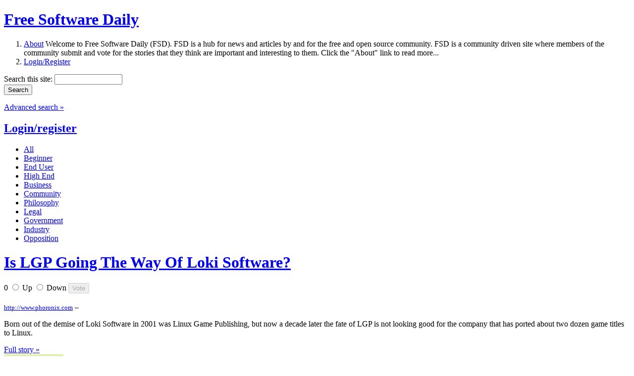

--- FILE ---
content_type: text/html; charset=utf-8
request_url: https://www.google.com/recaptcha/api2/aframe
body_size: 266
content:
<!DOCTYPE HTML><html><head><meta http-equiv="content-type" content="text/html; charset=UTF-8"></head><body><script nonce="EeitO0hcK3lRN9s27HZKOw">/** Anti-fraud and anti-abuse applications only. See google.com/recaptcha */ try{var clients={'sodar':'https://pagead2.googlesyndication.com/pagead/sodar?'};window.addEventListener("message",function(a){try{if(a.source===window.parent){var b=JSON.parse(a.data);var c=clients[b['id']];if(c){var d=document.createElement('img');d.src=c+b['params']+'&rc='+(localStorage.getItem("rc::a")?sessionStorage.getItem("rc::b"):"");window.document.body.appendChild(d);sessionStorage.setItem("rc::e",parseInt(sessionStorage.getItem("rc::e")||0)+1);localStorage.setItem("rc::h",'1769115576195');}}}catch(b){}});window.parent.postMessage("_grecaptcha_ready", "*");}catch(b){}</script></body></html>